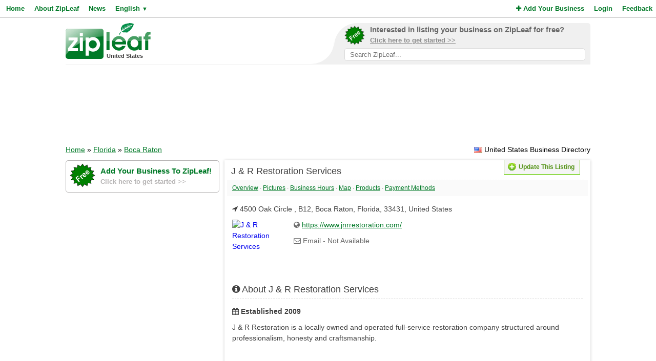

--- FILE ---
content_type: text/html; charset=UTF-8
request_url: https://www.zipleaf.us/Companies/J-R-Restoration-Services
body_size: 5094
content:
<!DOCTYPE html>
<html lang="en">
<head>
<title>J &amp; R Restoration Services - Boca Raton, United States</title>
<meta name="description" content="J &amp; R Restoration is a locally owned and operated full-service restoration company structured around professionalism, honesty and craftsmanship. ‎‎‎ ‎‎‎ ‎‎‎ ‎‎‎ ‎‎‎ ‎‎‎ ‎‎‎ ‎‎‎ ‎‎‎ ‎‎‎ ‎..." />
<meta name="keywords" content="mold remediation, Smoke Restoration, water clean up, Boca Raton, Florida, United States" />
<meta name="robots" content="index,follow" />
<meta name="viewport" content="initial-scale=1,user-scalable=no,maximum-scale=1,width=device-width" />
<meta name="apple-mobile-web-app-capable" content="yes" />

<link rel="SHORTCUT ICON" href="//cdn.zipleaf.com/templates/responsive/images/zipleaf.ico" />
<link title="Recently updated companies RSS feed" href="https://www.zipleaf.us/RSS" rel="alternate" type="application/rss+xml" />

<link href="//cdn.zipleaf.com/templates/responsive/inner.gz.css" rel="stylesheet" type="text/css" />
</head>
<body>

<form id="frm_language" method="post" action="/Companies/J-R-Restoration-Services"><input type="hidden" id="change_language" name="change_language" /></form>
<div class="menu">
	<div class="left"><a href="/" class="g_link">Home</a><a href="/About-Zipleaf" class="g_link">About ZipLeaf</a><a href="/Business-News" class="g_link">News</a><a href="#" class="g_link menu-lang" rel="nofollow">English <small class="language_arrow">&#9660;</small></a></div>
	<div class="right"><a href="/Add-Your-Business" class="g_link"><i class="fa fa-plus"></i> Add Your Business</a><a href="/Login" class="g_link">Login</a><a href="/Customer-Service" class="g_link">Feedback</a></div>
    <div class="clear"></div>
</div>
<ul class="top-menu" id="menu-lang">
	<li><a href="javascript:void(0);" onclick="changeLanguage('fr');" rel="nofollow">&#8227; French</a></li><li><a href="javascript:void(0);" onclick="changeLanguage('nl');" rel="nofollow">&#8227; Dutch</a></li><li><a href="javascript:void(0);" onclick="changeLanguage('de');" rel="nofollow">&#8227; German</a></li><li><a href="javascript:void(0);" onclick="changeLanguage('id');" rel="nofollow">&#8227; Indonesian</a></li><li><a href="javascript:void(0);" onclick="changeLanguage('it');" rel="nofollow">&#8227; Italian</a></li><li><a href="javascript:void(0);" onclick="changeLanguage('es');" rel="nofollow">&#8227; Spanish</a></li></ul>
<ul class="top-menu" id="menu-mbl-opts">
	<li><a href="/" class="g_link">&#8227; Home</a></li>
	<li><a href="/About-Zipleaf" class="g_link">&#8227; About ZipLeaf</a></li>
    	<li><a href="/Business-News" class="g_link">&#8227; News</a></li>
	<li><a href="/Add-Your-Business" class="g_link">&#8227; Add Your Business</a></li>
	<li><a href="/Login" class="g_link">&#8227; Login</a></li>
	<li><a href="/Customer-Service" class="g_link">&#8227; Feedback</a></li>
</ul>
<div class="menu-mbl-search">
    <form action="/Search.html" method="get">
    <input type="text" name="q" placeholder="Search ZipLeaf..." value="" />
    </form>
</div>
<div class="wrapper">

    <div class="header">
    	<div class="logo">
    		<a href="/"><img src="//cdn.zipleaf.com/template/images/exp_logo.png" width="166" height="70" alt="Zipleaf United States"/></a>
    		<div class="country">United States</div>
    	</div>
        <div class="add-search"> 
            <div class="inner">
                <div class="as-content">
                    <div class="promo-top">
                        <a href="/Add-Your-Business" title="Add your business to ZipLeaf" rel="nofollow">
                            <img src="//cdn.zipleaf.com/templates/responsive/images/img-free.png" alt="Add your business to ZipLeaf FREE" width="186" height="176" />
                            <span class="text-1">Interested in listing your business on ZipLeaf for free?</span>
                            <span class="text-2">Click here to get started >></span>
                        </a>
                        <form action="/Search.html" method="get">
                        <input class="search-txt" type="text" name="q" placeholder="Search ZipLeaf..." value="" />
                        </form>
                    </div>
                </div>
            </div>
            <div class="inner-mobile">
                <a href="#" class="menu-opts" rel="nofollow"><i class="fa fa-bars"></i></a>
               	<a href="#" class="menu-search" rel="nofollow"><i class="fa fa-search"></i></a>
               	<a href="#" class="menu-lang" rel="nofollow"><i class="fa fa-language"></i></a>
            </div>
        </div>
    	<div class="clear"></div>
    </div>
    <div class="header-mobile">
        <a href="/Add-Your-Business" title="Add your business to ZipLeaf" class="g_link">Add your business to ZipLeaf for free!</a>
    </div>

        <div class="ads leader">
        <script type="text/javascript">
            var wx = window.innerWidth && document.documentElement.clientWidth ? Math.min(window.innerWidth, document.documentElement.clientWidth) : window.innerWidth || document.documentElement.clientWidth || document.getElementsByTagName('body')[0].clientWidth;
            if (wx > 970) {
                google_ad_slot = ["2173998293", "970", "90"];
            } else if (wx > 728) {
                google_ad_slot = ["3008650444", "728", "90"];
            } else if (wx > 468) {
                google_ad_slot = ["8095300007", "468", "60"];
            } else {
                google_ad_slot = ["4954031738", "320", "50"];
            }
            document.write ('<ins class="adsbygoogle" style="display:inline-block;width:' + google_ad_slot[1] + 'px;height:' + google_ad_slot[2] + 'px" data-ad-client="ca-pub-1482475726930931" data-ad-slot="' + google_ad_slot[0] + '"></ins>'
           );
           (adsbygoogle = window.adsbygoogle || []).push({});
        </script>
    </div>
        
    <div class="directory_country countries">
        <div class="flags flag_us"></div>&nbsp;United States Business Directory    </div>
    <div class="nav_options">
        <div class="breadcrumb">
        	<a href="/" title="Home" class="g_link">Home</a> &raquo; <a href="/Search.html?q=Florida%2C+United+States" title="Browse all companies in Florida, United States" class="g_link" style="text-decoration:underline;">Florida</a> &raquo; <a href="/Search.html?q=Boca+Raton%2C+Florida%2C+United+States" title="Browse all companies in Boca Raton, Florida, United States" class="g_link" style="text-decoration:underline;">Boca Raton</a>        </div>
    </div>
    <div class="clear"></div>
    <div class="sidebar">
    <div class="center">
        <div class="promo-side">
            <a href="/Add-Your-Business" rel="nofollow">
                <img src="//cdn.zipleaf.com/templates/responsive/images/img-free.png" alt="Add your business to ZipLeaf FREE" width="186" height="176" />
                <span class="text-1">Add Your Business To ZipLeaf!</span>
                <span class="text-2">Click here to get started >></span>
            </a>
        </div>
        
        <div class="box_spacing_short"></div>
                <script type="text/javascript">
            var google_ad_slot = '';
            if(window.innerWidth > 900) {
                google_ad_slot = ["5127464690", "300", "600"];            } else if (window.innerWidth > 600) {
                google_ad_slot = ["5975782674", "160", "600"];
            }
            if(google_ad_slot != '') {
                document.write ('<ins class="adsbygoogle" style="display:inline-block;width:' + google_ad_slot[1] + 'px;height:' + google_ad_slot[2] + 'px" data-ad-client="ca-pub-1482475726930931" data-ad-slot="' + google_ad_slot[0] + '"></ins>');
                (adsbygoogle = window.adsbygoogle || []).push({});
            }
        </script>
        <div class="box_spacing_short"></div>
        <div class="box_spacing_short"></div>
            </div>
    </div>


<div class="content">
    <div class="box box_bg" itemscope itemtype="http://data-vocabulary.org/Organization">
        <div class="box-title">
            <div class="update_details">
            	<div class="buttons">
            		<button type="button" class="update" onclick="UpdateDetails('1751970','J-R-Restoration-Services');"><span></span>Update This Listing</button>
            	</div>
            </div>
			<span itemprop="name">J &amp; R Restoration Services</span>
        </div>

            <div class="quick-links">
                <a href="#company-overview" class="g_link">Overview</a>
                 &middot; <a href="#company-pictures" class="g_link">Pictures</a>
                 &middot; <a href="#company-hours" class="g_link">Business Hours</a>
                 &middot; <a href="#company-map" class="g_link">Map</a>
                 &middot; <a href="#company-products" class="g_link">Products</a>
                
                 &middot; <a href="#company-paymentmethods" class="g_link">Payment Methods</a>
                
            </div>
            
        <div class="box-content listing-container">
            <div class="box_spacing_short"></div>
            <p><i class="fa fa-location-arrow"></i> <span itemprop="address" itemscope itemtype="http://data-vocabulary.org/Address"><span itemprop="street-address">4500 Oak Circle </span>, B12, <span itemprop="locality">Boca Raton</span>, <span itemprop="region">Florida</span>, <span itemprop="postal-code">33431</span>, <span itemprop="country-name">United States</span></span></p>
            
			
            <a href="//cdn.zipleaf.com/img/oxii2qhq8v8i.jpg" class="img-result" title="J &amp; R Restoration Services" rel="lightbox"><img itemprop="image" class="img-float" src="//cdn.zipleaf.com/img/oxii2qhq8v8i.png" alt="J &amp; R Restoration Services" width="110" height="80" /></a>
            <div class="txt-margin">
                
				
                <p class="ellipsis"><i class="fa fa-globe"></i> <a href="/GoToWebsite/1751970" class="g_link" rel="nofollow" target="_blank">https://www.jnrrestoration.com/</a></p>
                <p><i class="fa fa-envelope-o"></i> Email - Not Available</p>	
		     </div>            <div class="box_spacing"></div>
            <div class="box_spacing"></div>
            
			
            <div id="company-overview"></div>
            <div class="box-title">
                <i class="fa fa-info-circle"></i> About J &amp; R Restoration Services            </div>
            <div class="box_spacing_short"></div>
			<p class="listing-established"><i class="fa fa-calendar"></i> <strong>Established  2009 </strong></p>
            <div class="listing-description" itemprop="description"><p>J &amp; R Restoration is a locally owned and operated full-service restoration company structured around professionalism, honesty and craftsmanship. ‎‎‎ ‎‎‎ ‎‎‎ ‎‎‎ ‎‎‎ ‎‎‎ ‎‎‎ ‎‎‎ ‎‎‎ ‎‎‎ ‎‎‎ ‎‎‎ ‎‎‎ ‎‎‎ ‎‎‎ ‎‎‎ ‎‎‎ ‎‎‎ ‎‎‎ ‎‎‎ ‎‎‎ ‎‎‎ ‎‎‎ ‎‎‎ ‎‎‎ ‎‎‎ ‎‎‎ ‎‎‎ ‎‎‎ ‎‎‎ ‎‎‎ ‎‎‎ ‎‎‎ ‎‎‎ ‎‎‎ ‎‎‎ ‎‎‎ ‎‎‎ ‎‎‎ ‎‎‎ ‎‎‎ ‎‎‎ ‎‎‎ ‎‎‎ ‎‎‎ ‎‎‎ ‎‎‎ ‎‎‎ ‎‎‎ ‎‎‎ ‎‎‎ ‎‎‎ ‎‎‎ ‎‎‎ ‎‎‎ ‎‎‎ ‎‎‎ ‎‎‎ ‎‎‎ ‎‎‎ ‎‎‎ ‎‎‎ ‎‎‎ ‎‎‎ ‎‎‎ ‎‎‎ ‎‎‎ ‎‎‎ ‎‎‎ ‎‎‎ ‎‎‎ ‎‎‎ ‎‎‎ ‎‎‎ ‎‎‎ ‎‎‎ ‎‎‎ ‎‎‎ ‎‎‎ ‎‎‎ ‎‎‎ ‎‎‎ ‎‎‎ ‎‎‎ ‎‎‎ ‎‎‎ ‎‎‎ ‎‎‎ ‎‎‎ ‎‎‎<br /></p><p><br /></p></div>            
            <div class="box_spacing"></div>
            <div class="box_spacing"></div>
<script async src="https://pagead2.googlesyndication.com/pagead/js/adsbygoogle.js?client=ca-pub-1482475726930931"
     crossorigin="anonymous"></script>
<ins class="adsbygoogle"
     style="display:block"
     data-ad-format="fluid"
     data-ad-layout-key="-f9+5v+4m-d8+7b"
     data-ad-client="ca-pub-1482475726930931"
     data-ad-slot="8272497753"></ins>
<script>
     (adsbygoogle = window.adsbygoogle || []).push({});
</script>

            <div class="box_spacing"></div>
            <div class="box_spacing"></div>

            <div id="company-pictures"></div>
            <div class="box-title">
                <i class="fa fa-camera"></i> Photo Gallery            </div>
            <div class="box_spacing_short"></div>
			<ul class="gallery"><li><a href="//cdn.zipleaf.com/img/nmm9e088vesr.jpg" title="J &amp; R Restoration Services" rel="lightbox"><img src="//cdn.zipleaf.com/img/nmm9e088vesr.png" alt="J &amp; R Restoration Services" width="110" height="80" /></a></li><li><a href="//cdn.zipleaf.com/img/yi09gjfe0v13.jpg" title="J &amp; R Restoration Services" rel="lightbox"><img src="//cdn.zipleaf.com/img/yi09gjfe0v13.png" alt="J &amp; R Restoration Services" width="110" height="80" /></a></li><li><a href="//cdn.zipleaf.com/img/35fu6d17scfy.jpg" title="J &amp; R Restoration Services" rel="lightbox"><img src="//cdn.zipleaf.com/img/35fu6d17scfy.png" alt="J &amp; R Restoration Services" width="110" height="80" /></a></li></ul>            <div class="box_spacing"></div>
            <div class="box_spacing"></div>
            
            
            
            
            
            
            
            
            
			            <div id="company-hours"></div>
            <div class="box-title">
                <i class="fa fa-clock-o"></i> Hours of Operation            </div>
            <div class="box_spacing_short"></div>
			
                <ul class="hours">
                    <li class="day">Sunday</li>
                    <li class="time">12:00 am - 12:00 am</li>
                    <li class="comments"></li>
                </ul>
                
                
                <ul class="hours">
                    <li class="day">Monday</li>
                    <li class="time">12:00 am - 12:00 am</li>
                    <li class="comments"></li>
                </ul>
                
                
                <ul class="hours">
                    <li class="day">Tuesday</li>
                    <li class="time">12:00 am - 12:00 am</li>
                    <li class="comments"></li>
                </ul>
                
                
                <ul class="hours">
                    <li class="day highlighted">Wednesday</li>
                    <li class="time highlighted">12:00 am - 12:00 am</li>
                    <li class="comments highlighted"></li>
                </ul>
                
                
                <ul class="hours">
                    <li class="day">Thursday</li>
                    <li class="time">12:00 am - 12:00 am</li>
                    <li class="comments"></li>
                </ul>
                
                
                <ul class="hours">
                    <li class="day">Friday</li>
                    <li class="time">12:00 am - 12:00 am</li>
                    <li class="comments"></li>
                </ul>
                
                
                <ul class="hours">
                    <li class="day">Saturday</li>
                    <li class="time">12:00 am - 12:00 am</li>
                    <li class="comments"></li>
                </ul>
                
                        
            <div class="box_spacing"></div>
            <div class="box_spacing"></div>
          	            
            
            
            
            
            <div id="company-map"></div>
            <div class="box-title">
                <i class="fa fa-map-marker"></i> Location            </div>
            <div class="box_spacing_short"></div>
			<div id="map_disabled"></div>
            <div id="google_map" class="map"></div>
            <form action="https://maps.google.com/maps" method="get" target="_blank" class="directions-lg">
                <table width="100%" class="map-directions" cellspacing="0" cellpadding="0">
                    <tr>
                        <td><label for="saddr">From:</label></td>
                        <td width="50%"><input type="text" name="saddr" placeholder="Current Address" /></td>
                        <td><label for="daddr">To:</label></td>
                        <td width="50%"><input type="text" name="daddr" value="4500 Oak Circle , B12, Boca Raton, Florida, 33431, United States" /></td>
                        <td><input type="submit" value="Get Directions" /></td>
                    </tr>
                </table>
            </form>
            <form action="https://maps.google.com/maps" method="get" target="_blank" class="directions-sm">
                <table width="100%" class="map-directions" cellspacing="0" cellpadding="0">
                    <tr>
                        <td><label for="saddr">From:</label></td>
                        <td width="100%"><input type="text" name="saddr" placeholder="Current Address" /></td>
                    </tr>
                    <tr>
                        <td><label for="daddr">To:</label></td>
                        <td width="100%"><input type="text" name="daddr" value="4500 Oak Circle , B12, Boca Raton, Florida, 33431, United States" /></td>
                    </tr>
                    <tr>
                        <td colspan="2"><input type="submit" value="Get Directions" /></td>
                    </tr>
                </table>
            </form>
            <div class="box_spacing"></div>
            <div class="box_spacing"></div>


            <div id="company-products"></div>
            <div class="box-title">
                <i class="fa fa-bars"></i> Products &amp; Services            </div>
            <div class="box_spacing_short"></div>
            <div class="products">
    			<a href="/Products/Mold-remediation" class="product-link"> &#8227; <span>mold remediation</span></a><a href="/Products/Smoke-restoration" class="product-link"> &#8227; <span>Smoke Restoration</span></a><a href="/Products/Water-clean-up" class="product-link"> &#8227; <span>water clean up</span></a>
            </div>
            <div class="box_spacing"></div>
            <div class="box_spacing"></div>




			
            
            			




			            <div id="company-paymentmethods"></div>
            <div class="box-title">
                <i class="fa fa-money"></i> Accepted Payment Methods            </div>
            <div class="box_spacing_short"></div>
			<ul class="payment-methods">
    			<li><i class="pf pf-cash"></i> <span>Cash</span></li><li><i class="pf pf-credit-card"></i> <span>Debit Card</span></li><li><i class="fa fa-pencil"></i> <span>Cheque</span></li><li><i class="pf pf-visa"></i> <span>Visa</span></li><li><i class="pf pf-mastercard"></i> <span>MasterCard</span></li><li><i class="pf pf-american-express"></i> <span>American Express</span></li>			</ul>
                        
            <div class="box_spacing"></div>
            <div class="box_spacing"></div>
          	
<script async src="https://pagead2.googlesyndication.com/pagead/js/adsbygoogle.js?client=ca-pub-1482475726930931"
     crossorigin="anonymous"></script>
<ins class="adsbygoogle"
     style="display:block"
     data-ad-format="fluid"
     data-ad-layout-key="-f9+5v+4m-d8+7b"
     data-ad-client="ca-pub-1482475726930931"
     data-ad-slot="8272497753"></ins>
<script>
     (adsbygoogle = window.adsbygoogle || []).push({});
</script>
 
            <div class="box_spacing"></div>
            <div class="box_spacing"></div>

            <div id="company-articles"></div>
            <div class="box-title">
                <i class="fa fa-newspaper-o"></i> Latest Articles/News            </div>
            <div class="box_spacing_short"></div>
            <div class="listing-articles">
    			<p>No news or articles are available right now.</p>            </div>
            <div class="box_spacing"></div>
            <div class="box_spacing"></div>


                        <p>Is this your business? <a href="#" onclick="UpdateDetails('1751970','J-R-Restoration-Services');" class="g_link" rel="nofollow">Click Here</a> &nbsp;&nbsp;&nbsp; [Listing #1751970]</p>
        </div>
    </div>
</div>    
    
    
    
    
    
    
    
    
    
    <div class="footer">
                <div class="links">
            <p><a href="/About-Zipleaf" title="Learn more about ZipLeaf">About ZipLeaf</a>  |  <a href="/Add-Your-Business" title="Add your business to this directory">Add Your Business</a>  |  <a href="/Customer-Service" title="Customer Service">Customer Service</a>  |  <a href="/FAQ" title="Read our FAQ for answers to common questions">FAQ</a></p>
            <p>&copy; Netcode, Inc. 2026 All Rights Reserved. <span class="disclosures"><a href="/Terms" title="Read the terms of use for this website">Terms</a>  |  <a href="/Privacy" title="View our privacy policy">Privacy</a>  |  <a href="/Copyright" rel="nofollow">Copyrights</a><br />All references relating to third-party companies are copyright of their respective holders.</span></p>
        </div>
    </div>
</div>

<link rel="stylesheet" type="text/css" href="https://maxcdn.bootstrapcdn.com/font-awesome/4.5.0/css/font-awesome.min.css" />
    <link rel="stylesheet" type="text/css" href="//cdn.zipleaf.com/templates/responsive/fonts/css/paymentfont.min.gz.css" />

<script async type="text/javascript" src="//pagead2.googlesyndication.com/pagead/js/adsbygoogle.js"></script>
<script type="text/javascript" async src="//www.google-analytics.com/ga.js"></script>

    <script>function renderMap() {google.maps.event.addDomListener(window, 'load', function(){load_map({lat:'',lon:''}, '4500 Oak Circle , B12, Boca Raton, Florida, 33431, United States','<div style="width:350px;float:left;"><div style="float:left;padding-right:10px;"><img src="//cdn.zipleaf.com/img/oxii2qhq8v8i.png" width="80" height="58" /></div><strong>J & R Restoration Services</strong><br/><span itemprop="address" itemscope itemtype="http://data-vocabulary.org/Address"><span itemprop="street-address">4500 Oak Circle </span>, B12, <span itemprop="locality">Boca Raton</span>, <span itemprop="region">Florida</span>, <span itemprop="postal-code">33431</span>, <span itemprop="country-name">United States</span></span></div><div style="clear:both;"></div>','United States','Map data unavailable')});}</script>
    <script async type="text/javascript" src="//maps.googleapis.com/maps/api/js?v=3.exp&key=AIzaSyCAolJSo1r65ZMQIhEKD9EdMGyiZ7pdJrg&sensor=false&callback=renderMap"></script>


<script type="text/javascript" src="//ajax.googleapis.com/ajax/libs/jquery/1.10.1/jquery.min.js"></script>

    <div id="fb-root"></div>
    <script type="text/javascript">
        if(window.innerWidth > 900) {
            !function(d,s,id){var js,fjs=d.getElementsByTagName(s)[0],p=/^http:/.test(d.location)?'http':'https';if(!d.getElementById(id)){js=d.createElement(s);js.id=id;js.src=p+"://platform.twitter.com/widgets.js";js.async=true;fjs.parentNode.insertBefore(js,fjs);}}(document,"script","twitter-wjs");
            (function(d, s, id) {var js, fjs = d.getElementsByTagName(s)[0];if (d.getElementById(id)) return;js = d.createElement(s);js.id = id;js.src = "//connect.facebook.net/en_US/all.js#xfbml=1&appId=195658127203941";js.async=true;fjs.parentNode.insertBefore(js, fjs);}(document, 'script', 'facebook-jssdk'));
        }
    </script>

<script type="text/javascript" src="//cdn.zipleaf.com/templates/responsive/go.gz.js"></script><script async src="https://www.googletagmanager.com/gtag/js?id=UA-4648422-6"></script>
<script>
  window.dataLayer = window.dataLayer || [];
  function gtag(){dataLayer.push(arguments);}
  gtag('js', new Date());

  gtag('config', 'UA-4648422-6');
</script>
</body>
</html>

--- FILE ---
content_type: text/html; charset=utf-8
request_url: https://www.google.com/recaptcha/api2/aframe
body_size: 267
content:
<!DOCTYPE HTML><html><head><meta http-equiv="content-type" content="text/html; charset=UTF-8"></head><body><script nonce="WAWMFeI54k-LhQrx2kC3bg">/** Anti-fraud and anti-abuse applications only. See google.com/recaptcha */ try{var clients={'sodar':'https://pagead2.googlesyndication.com/pagead/sodar?'};window.addEventListener("message",function(a){try{if(a.source===window.parent){var b=JSON.parse(a.data);var c=clients[b['id']];if(c){var d=document.createElement('img');d.src=c+b['params']+'&rc='+(localStorage.getItem("rc::a")?sessionStorage.getItem("rc::b"):"");window.document.body.appendChild(d);sessionStorage.setItem("rc::e",parseInt(sessionStorage.getItem("rc::e")||0)+1);localStorage.setItem("rc::h",'1768452126107');}}}catch(b){}});window.parent.postMessage("_grecaptcha_ready", "*");}catch(b){}</script></body></html>